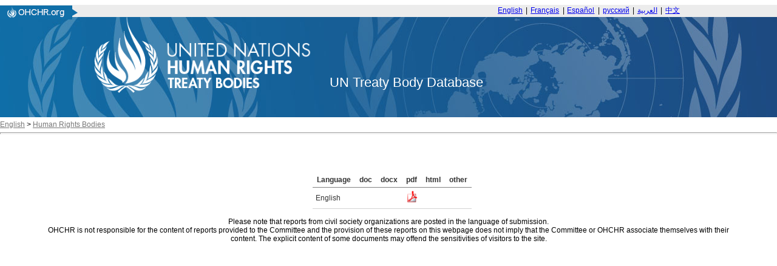

--- FILE ---
content_type: text/html; charset=utf-8
request_url: https://tbinternet.ohchr.org/_layouts/15/treatybodyexternal/Download.aspx?symbolno=INT%2FCCPR%2FICO%2FKGZ%2F43280&Lang=en
body_size: 6775
content:


<!DOCTYPE html>

<html>
<head><title>

</title><link href="/Content/ohchr_Internet.css" rel="stylesheet" type="text/css" />
    <script type="text/javascript" src="/Scripts/libs/jquery-3.7.1.min.js"></script>
    <script type="text/javascript" src="/Scripts/treatybody.js"></script>
    <script type="text/javascript" src="/Scripts/treatycore.js"></script>
   <!-- Google tag (gtag.js) -->
    <script async src="https://www.googletagmanager.com/gtag/js?id=G-B4Z25RDP9Y"></script>
<script>
  window.dataLayer = window.dataLayer || [];
  function gtag(){dataLayer.push(arguments);}
  gtag('js', new Date());

  gtag('config', 'G-B4Z25RDP9Y');
</script>
    

<link href="/WebResource.axd?d=xEuEGBltxaIbe4XOurtYuZ2meXj9n-VixE3xU9GKCQTo8PYE_A0xWsH_yzF-go2wXLmlJOoC5r87yNOwLR5TrZkuytWXgeWWpEeSKgXf_IhfIMUbOS38efg9EtEBHm9S_AICXrjotr6IcaeVjbl05w2&amp;t=638968202201533435" type="text/css" rel="stylesheet" class="Telerik_stylesheet" /><link href="/WebResource.axd?d=oWrt5fCqaboa3bpMF7k8PjXMUk9pgCIw1wfZdLrxcH4a4RavSpHSFOZd56AKQwlui4lX_7Q8BzF2eaOS38inaOPafe1bZv8cwNc4FmSWDZmg2BRu4HrGZPHFk2DUDuVVJxNXfoFC8-zKzTpGgqpbt7KLlxD6-C26vAYO4e4N-rk1&amp;t=638968202201533435" type="text/css" rel="stylesheet" class="Telerik_stylesheet" /></head>
<body>
    <form method="post" action="./Download.aspx?symbolno=INT%2fCCPR%2fICO%2fKGZ%2f43280&amp;Lang=en" id="form1">
<div class="aspNetHidden">
<input type="hidden" name="__LASTFOCUS" id="__LASTFOCUS" value="" />
<input type="hidden" name="__EVENTTARGET" id="__EVENTTARGET" value="" />
<input type="hidden" name="__EVENTARGUMENT" id="__EVENTARGUMENT" value="" />
<input type="hidden" name="__VIEWSTATE" id="__VIEWSTATE" value="/[base64]" />
</div>

<script type="text/javascript">
//<![CDATA[
var theForm = document.forms['form1'];
if (!theForm) {
    theForm = document.form1;
}
function __doPostBack(eventTarget, eventArgument) {
    if (!theForm.onsubmit || (theForm.onsubmit() != false)) {
        theForm.__EVENTTARGET.value = eventTarget;
        theForm.__EVENTARGUMENT.value = eventArgument;
        theForm.submit();
    }
}
//]]>
</script>


<script src="/WebResource.axd?d=1IFLzyVlw9D3q6hr86j-OmFcs9REmXRBj-Ua2jwUuZPUigM_CTIoQoptm3zc60Uk8ouY0TvD1UQCz77VbVMjHZIIPe5zCOSHGhac9CwbBfc1&amp;t=638901608248157332" type="text/javascript"></script>


<script src="/ScriptResource.axd?d=6HIalekCdr2kf1ojSIm3OEmV4iRHJIlI5GL-C-J-GPbP-52z4Wdop-wRw9XjEAwO_3Ky4w6P1UA7Rckv8TwR41tcs5BoSYiyHBndeP3llV5_xIKRHiQveJ9jfr5OlWNPuPuYEVsKfOslnjU4wqgOgUIxVBDapDorozJwtGggeyE1&amp;t=5c0e0825" type="text/javascript"></script>
<script src="/ScriptResource.axd?d=cARrXdRxkAfWSjXlweWRPH_vUy4Hl16HUxr9iX9C8HxwD84ikJsHcEqIwhfbEkmNO27XtqyZoP6nEb2yJIoHQwCda5UJD7OZKQbnUcjWa-qrb8fyh5gJss41esGvlpahwjSFoUkpGaSxXyI1XqKBOCzWHgntiF0hRgs0f4-RoR78gnx_g-Jz1BsKJXK_NLDU0&amp;t=5c0e0825" type="text/javascript"></script>
<script src="/ScriptResource.axd?d=5K4xqou5LTv44aEy5Daq9WqN3F_yrm97B3Jr17Fw39RpGZuWcdaNxGlgAA0uT2WXNSf1jViwf-zWbtavvtKsE1Ch-0ilO4_yBIhXkMPHSKGFEjxj1VJNqQ_4m1azVRPyd4a8HySgEZDyl9NI5O7r3g2&amp;t=ffffffffdadb7be4" type="text/javascript"></script>
<script src="/ScriptResource.axd?d=o0rgaSEWErOPM588wQW3vT80NYLf4RS0FLogE0YE78C_W9WPWKfTw7XwBMCy5YcjwvoF7px-yA77hGDf1rDIdY4kRefwkbNjxFGa69T74t9vY15-Pg2VPX5-4-3Sc91zJr-gMBrjeCxs5TFDDvKflkPXCwkYiYvPAdN6iDMb5fg_rKfw1GuvtTBcrzmkvlDh0&amp;t=ffffffffdadb7be4" type="text/javascript"></script>
<script src="/ScriptResource.axd?d=BEjtGzAIRgQt2uSiLywuKAISt55rts17ha_97GYfp4Xsqyuw_6EaNKfeR9O7RL8JXySLVyUsf2ZveYxDxkf8dVOXRPaePPR6EdKUlZnadrXZHqHKyheMxx8b4O3MTXvEL9LxvyX7JMRWpdyPo8UOYQ2&amp;t=ffffffffdadb7be4" type="text/javascript"></script>
<script src="/ScriptResource.axd?d=5rbeXztDRL7ZrJHBqZ0aDHcrFm1dqElYgQG_DTFO2oxhFxZ030j_knDfAgEDPSub_JKAFe8XmPMzUA1ev3MHGomCalzQMTZzlVs3UdlLT1oFujtCqyh7NOoZ4gg6POQR_0rc7u7oDHpO11HEy3oVdQ2&amp;t=ffffffffdadb7be4" type="text/javascript"></script>
<script src="/ScriptResource.axd?d=pbJmnLR1zfOLffZ4pxex14sSE2-MND1wg4iYjsXokChjK28OWnzD3Kw8Lo6SFLJzolQPy6YVdDWylaWqDIanqcM64ZEcU9vBuiZjjwXnTG-hj6ZVYgexF1vF5ynw8HKP5ruREvFd3KwaGWQBWlJv0w2&amp;t=ffffffffdadb7be4" type="text/javascript"></script>
<script src="/WebResource.axd?d=Q4dD5JgmnFR9vV6V4bf4itGPDwVABgZwwWtOGt1cQSAw5J4FJBQ5v4g2PsT0uJHm81nnChV-vax9Su0KWvJu2SZBJXIzaxOS85CNiEZR4cQ1&amp;t=638901608248157332" type="text/javascript"></script>
<div class="aspNetHidden">

	<input type="hidden" name="__VIEWSTATEGENERATOR" id="__VIEWSTATEGENERATOR" value="02A942D5" />
</div>
        <script type="text/javascript">
//<![CDATA[
Sys.WebForms.PageRequestManager._initialize('ctl00$ScriptManager1', 'form1', [], [], [], 90, 'ctl00');
//]]>
</script>

        <div class="header">
    <div class="bg-grey header__banner">
	    <div class="centered-content mod">
	        <div class="header__topnav">
	            <div class="ohchrLogo left">
                    <a id="ctl00_Header_hlnkLogoUrl" href="https://www.ohchr.org/"><img src="/Assets/uhri-home-logo.PNG" style="border:none"></a></div>  <div class="switchlang right"> <a href="/_layouts/15/TreatyBodyExternal/Home.aspx?lang=En" class="switchlang__link" lang="En" hreflang="En">English</a> <span class="switchlang__separator">&nbsp;|&nbsp;</span> <a href="/_layouts/15/TreatyBodyExternal/Home.aspx?lang=Fr" class="switchlang__link" lang="fr" hreflang="fr">Français</a> <span class="switchlang__separator">&nbsp;|&nbsp;</span> <a href="/_layouts/15/TreatyBodyExternal/Home.aspx?lang=Sp" class="switchlang__link" lang="es" hreflang="es">Español</a> <span class="switchlang__separator">&nbsp;|&nbsp;</span> <a href="/_layouts/15/TreatyBodyExternal/Home.aspx?lang=Ru" class="switchlang__link" lang="ru" hreflang="ru">русский</a> <span class="switchlang__separator">&nbsp;|&nbsp;</span> <a href="/_layouts/15/TreatyBodyExternal/Home.aspx?lang=Ar" class="switchlang__link" lang="ar" hreflang="ar" dir="rtl">العربية</a> <span class="switchlang__separator">&nbsp;|&nbsp;</span> <a href="/_layouts/15/TreatyBodyExternal/Home.aspx?lang=Zh" class="switchlang__link" lang="zh" hreflang="zh">中文</a> </div>
	        </div>
	    </div>
	</div>
	<div class="bg-gradient-nav header__nav">
      <div class="bg-img-nav">
        <!-- OHCHR 2015 Header Start -->
        <div class="centered-content centered-content--logo">
          <div class="header__wrapper mod relative"><!--<a href="http://www.ohchr.org/" id="ctl00_Header_logo" class="logo left noprint" accesskey="1">-->
            <img id="ctl00_Header_imgLogo" src="/Assets/logoen.png" style="height:125px;" /><!--</a>--><span id="ctl00_Header_litDBTitle" class="lblDbTitle">UN Treaty Body Database</span>
          </div>
          <!-- OHCHR 2015 Header Finish --> 
        </div>
      </div>
    </div>
</div>

        <div id="divNavBar">
        
<div id="NavWrapper">
    
    <div id="breadcrumb">
        <a id="ctl00_NavBar_hlnkRoot" class="navlink" href="https://www.ohchr.org/EN">English</a>&nbsp;<span id="ctl00_NavBar_lblLT1">&gt;</span>&nbsp;<a id="ctl00_NavBar_hlnkMain" class="navlink" href="https://www.ohchr.org/en/instruments-and-mechanisms">Human Rights Bodies</a>&nbsp;&nbsp;&nbsp;
    </div>
    <div id="navsep">
        <hr id="hrNav">
        <br>
    </div>
</div>
<div style="clear:both"></div>

    </div>
        <div>
            
<script language="javascript" type="text/javascript">
    function KeyPressed(sender, eventArgs) {
        if (eventArgs.get_keyCode() == 13) {
            eventArgs.set_cancel(true)
        }
    }
</script>
    <div class="centerCenter ">
        <br />
        <span id="ContentPlaceHolder1_lblLinkSymbol" class="SessionSubtitle"></span>
        
    </div>
    <div id="ContentPlaceHolder1_panDocStore">
	
        <div class="centered">
            <div id="masterCalendarGrid">
            <br /><br/>
                <div id="ctl00_ContentPlaceHolder1_dgDocuments" accesskey="D" tabindex="1" class="RadGrid&#32;RadGrid_Default" AllowFiltering="False">

	<!-- 2025.3.825.462 --><table class="rgMasterTable" id="ctl00_ContentPlaceHolder1_dgDocuments_ctl00" style="width:100%;table-layout:auto;empty-cells:show;">
		<colgroup>
        <col  />
        <col  />
        <col  />
        <col  />
        <col  />
        <col  />
        <col style="display:none;" />
        <col style="display:none;" />
        <col style="display:none;" />
        <col style="display:none;" />
        <col style="display:none;" />
        <col style="display:none;" />
        <col style="display:none;" />
        <col style="display:none;" />
        <col style="display:none;" />
        <col style="display:none;" />
        <col style="display:none;" />
        <col style="display:none;" />
        <col style="display:none;" />
        <col style="display:none;" />
        <col style="display:none;" />
    </colgroup>
<thead>
			<tr>
				<th scope="col" class="rgHeader">Language</th><th scope="col" title="Microsoft&#32;Office&#32;2005&#32;or&#32;lower" class="rgHeader" style="text-align:center;">doc</th><th scope="col" title="Microsoft&#32;Office&#32;2005&#32;or&#32;lower" class="rgHeader" style="text-align:center;">docx</th><th scope="col" class="rgHeader" style="text-align:center;">pdf</th><th scope="col" class="rgHeader" style="text-align:center;">html</th><th scope="col" title="Any&#32;other&#32;file&#32;format" class="rgHeader" style="text-align:center;">other</th><th scope="col" class="rgHeader" style="display:none;">&nbsp;</th><th scope="col" class="rgHeader" style="display:none;">&nbsp;</th><th scope="col" class="rgHeader" style="display:none;">&nbsp;</th><th scope="col" class="rgHeader" style="display:none;">&nbsp;</th><th scope="col" class="rgHeader" style="display:none;">&nbsp;</th><th scope="col" class="rgHeader" style="display:none;">&nbsp;</th><th scope="col" class="rgHeader" style="display:none;">&nbsp;</th><th scope="col" class="rgHeader" style="display:none;">&nbsp;</th><th scope="col" class="rgHeader" style="display:none;">&nbsp;</th><th scope="col" class="rgHeader" style="display:none;">&nbsp;</th><th scope="col" class="rgHeader" style="display:none;">&nbsp;</th><th scope="col" class="rgHeader" style="display:none;">&nbsp;</th><th scope="col" class="rgHeader" style="display:none;">&nbsp;</th><th scope="col" class="rgHeader" style="display:none;">&nbsp;</th><th scope="col" class="rgHeader" style="display:none;">&nbsp;</th>
			</tr>
		</thead><tbody>
		<tr class="rgRow&#32;InnerItemStyle" id="ctl00_ContentPlaceHolder1_dgDocuments_ctl00__0">
			<td>English</td><td align="center">
                                <a id="ctl00_ContentPlaceHolder1_dgDocuments_ctl00_ctl04_lnkDoc" href="#"></a>
                            </td><td align="center">
                                <a id="ctl00_ContentPlaceHolder1_dgDocuments_ctl00_ctl04_lnkDocx" href="#"></a>
                            </td><td align="center">
                                <a id="ctl00_ContentPlaceHolder1_dgDocuments_ctl00_ctl04_lnkPdf" title="English&#32;pdf" href="/_layouts/15/TreatyBodyExternal/DownloadDraft.aspx?key=NCWXB3ptl60Ds9uulv7genKbLSgw4XO2aya4tq3cN9m9uEH0ZgxSdrC0o7BVvtvF" target="_blank"><img id="ctl00_ContentPlaceHolder1_dgDocuments_ctl00_ctl04_imgPdf" src="../../../Assets/pdf.gif" alt="&#32;" style="height:20px;width:20px;" /></a>
                            </td><td align="center">
                                <a id="ctl00_ContentPlaceHolder1_dgDocuments_ctl00_ctl04_lnkHtml" href="#"></a>
                            </td><td align="center">
                                <a id="ctl00_ContentPlaceHolder1_dgDocuments_ctl00_ctl04_lnkOther" href="#"></a>
                            </td><td style="display:none;">&nbsp;</td><td style="display:none;">&nbsp;</td><td style="display:none;">.pdf</td><td style="display:none;">&nbsp;</td><td style="display:none;">&nbsp;</td><td style="display:none;">&nbsp;</td><td style="display:none;">INT_CCPR_ICO_KGZ_43280_E.pdf</td><td style="display:none;">INT/CCPR/ICO/KGZ/43280</td><td style="display:none;">en</td><td style="display:none;">SP</td><td style="display:none;">CCPR</td><td style="display:none;">KGZ</td><td style="display:none;">English</td><td style="display:none;">D</td><td style="display:none;">43280</td>
		</tr>
		</tbody>

	</table><div id="ctl00_ContentPlaceHolder1_dgDocuments_SharedCalendarContainer" style="display:none;">

	</div><input id="ctl00_ContentPlaceHolder1_dgDocuments_ClientState" name="ctl00_ContentPlaceHolder1_dgDocuments_ClientState" type="hidden" />    </div>
	
            </div>
         </div>
    
</div>
    <br />
    <div class="centerCenter ">
        <div class="sessionNotes">
            <span id="ContentPlaceHolder1_lblDownloadNote">Please note that reports from civil society organizations are posted in the language of submission. 
<br/>
OHCHR is not responsible for the content of reports provided to the Committee and the provision of these reports on this webpage does not imply that the Committee or OHCHR associate themselves with their content. The explicit content of some documents may offend the sensitivities of visitors to the site.</span>
        </div>
    </div>

        </div>
    

<script type="text/javascript">
//<![CDATA[
WebForm_AutoFocus('ctl00_ContentPlaceHolder1_dgDocuments');Sys.Application.add_init(function() {
    $create(Telerik.Web.UI.RadGrid, {"ClientID":"ctl00_ContentPlaceHolder1_dgDocuments","ClientSettings":{"AllowAutoScrollOnDragDrop":true,"EnableRowHoverStyle":true,"EnableAlternatingItems":false,"AllowKeyboardNavigation":true,"ShouldCreateRows":true,"DataBinding":{},"Selecting":{"CellSelectionMode":0,"AllowRowSelect":true,"EnableDragToSelectRows":true},"Scrolling":{},"Resizing":{},"ClientMessages":{},"KeyboardNavigationSettings":{"AllowActiveRowCycle":true,"EnableKeyboardShortcuts":true,"FocusKey":89,"InitInsertKey":73,"RebindKey":82,"ExitEditInsertModeKey":27,"UpdateInsertItemKey":13,"DeleteActiveRow":127,"ExpandDetailTableKey":39,"CollapseDetailTableKey":37,"MoveDownKey":40,"MoveUpKey":38,"SaveChangesKey":85,"CancelChangesKey":81},"Animation":{},"Virtualization":{}},"Skin":"Default","UniqueID":"ctl00$ContentPlaceHolder1$dgDocuments","ValidationSettings":{"EnableValidation":true,"ValidationGroup":"","CommandsToValidate":["PerformInsert","Update"]},"_activeRowIndex":"","_controlToFocus":"","_currentPageIndex":0,"_defaultDateTimeFormat":"M/d/yyyy h:mm:ss tt","_editIndexes":"[]","_embeddedSkin":true,"_freezeText":"Freeze","_gridTableViewsData":"[{\"ClientID\":\"ctl00_ContentPlaceHolder1_dgDocuments_ctl00\",\"UniqueID\":\"ctl00$ContentPlaceHolder1$dgDocuments$ctl00\",\"PageSize\":6,\"PageCount\":1,\"EditMode\":\"EditForms\",\"AllowPaging\":false,\"CurrentPageIndex\":0,\"VirtualItemCount\":0,\"AllowMultiColumnSorting\":false,\"AllowNaturalSort\":true,\"AllowFilteringByColumn\":false,\"PageButtonCount\":10,\"HasDetailTables\":false,\"HasMultiHeaders\":false,\"CheckListWebServicePath\":\"\",\"GroupLoadMode\":\"Server\",\"PagerAlwaysVisible\":false,\"Name\":\"DownloadLinks\",\"IsItemInserted\":false,\"clientDataKeyNames\":[],\"hasDetailItemTemplate\":false,\"_dataBindTemplates\":false,\"_selectedItemStyle\":\"\",\"_selectedItemStyleClass\":\"rgSelectedRow\",\"_renderActiveItemStyle\":\"\",\"_renderActiveItemStyleClass\":\"rgActiveRow\",\"_columnsData\":[{\"UniqueName\":\"Language\",\"Resizable\":true,\"Reorderable\":true,\"Selectable\":true,\"Groupable\":true,\"ColumnType\":\"GridBoundColumn\",\"ColumnGroupName\":\"\",\"Editable\":true,\"DataTypeName\":\"System.String\",\"DataField\":\"Language\",\"Display\":true},{\"UniqueName\":\"doc\",\"Resizable\":true,\"Reorderable\":true,\"Selectable\":true,\"Groupable\":true,\"ColumnType\":\"GridTemplateColumn\",\"ColumnGroupName\":\"\",\"Editable\":false,\"DataTypeName\":\"System.String\",\"DataField\":\"doc\",\"Display\":true},{\"UniqueName\":\"docx\",\"Resizable\":true,\"Reorderable\":true,\"Selectable\":true,\"Groupable\":true,\"ColumnType\":\"GridTemplateColumn\",\"ColumnGroupName\":\"\",\"Editable\":false,\"DataTypeName\":\"System.String\",\"DataField\":\"docx\",\"Display\":true},{\"UniqueName\":\"pdf\",\"Resizable\":true,\"Reorderable\":true,\"Selectable\":true,\"Groupable\":true,\"ColumnType\":\"GridTemplateColumn\",\"ColumnGroupName\":\"\",\"Editable\":false,\"DataTypeName\":\"System.String\",\"DataField\":\"pdf\",\"Display\":true},{\"UniqueName\":\"html\",\"Resizable\":true,\"Reorderable\":true,\"Selectable\":true,\"Groupable\":true,\"ColumnType\":\"GridTemplateColumn\",\"ColumnGroupName\":\"\",\"Editable\":false,\"DataTypeName\":\"System.String\",\"DataField\":\"html\",\"Display\":true},{\"UniqueName\":\"Other\",\"Resizable\":true,\"Reorderable\":true,\"Selectable\":true,\"Groupable\":true,\"ColumnType\":\"GridTemplateColumn\",\"ColumnGroupName\":\"\",\"Editable\":false,\"DataTypeName\":\"System.String\",\"DataField\":\"Other\",\"Display\":true},{\"UniqueName\":\"hasDoc\",\"Resizable\":true,\"Reorderable\":true,\"Selectable\":true,\"Groupable\":true,\"ColumnType\":\"GridBoundColumn\",\"ColumnGroupName\":\"\",\"Editable\":true,\"DataTypeName\":\"System.String\",\"DataField\":\"doc\",\"Display\":false},{\"UniqueName\":\"hasDocx\",\"Resizable\":true,\"Reorderable\":true,\"Selectable\":true,\"Groupable\":true,\"ColumnType\":\"GridBoundColumn\",\"ColumnGroupName\":\"\",\"Editable\":true,\"DataTypeName\":\"System.String\",\"DataField\":\"docx\",\"Display\":false},{\"UniqueName\":\"hasPdf\",\"Resizable\":true,\"Reorderable\":true,\"Selectable\":true,\"Groupable\":true,\"ColumnType\":\"GridBoundColumn\",\"ColumnGroupName\":\"\",\"Editable\":true,\"DataTypeName\":\"System.String\",\"DataField\":\"pdf\",\"Display\":false},{\"UniqueName\":\"hasHtml\",\"Resizable\":true,\"Reorderable\":true,\"Selectable\":true,\"Groupable\":true,\"ColumnType\":\"GridBoundColumn\",\"ColumnGroupName\":\"\",\"Editable\":true,\"DataTypeName\":\"System.String\",\"DataField\":\"html\",\"Display\":false},{\"UniqueName\":\"hasOther\",\"Resizable\":true,\"Reorderable\":true,\"Selectable\":true,\"Groupable\":true,\"ColumnType\":\"GridBoundColumn\",\"ColumnGroupName\":\"\",\"Editable\":true,\"DataTypeName\":\"System.String\",\"DataField\":\"Other\",\"Display\":false},{\"UniqueName\":\"path\",\"Resizable\":true,\"Reorderable\":true,\"Selectable\":true,\"Groupable\":true,\"ColumnType\":\"GridBoundColumn\",\"ColumnGroupName\":\"\",\"Editable\":true,\"DataTypeName\":\"System.String\",\"DataField\":\"path\",\"Display\":false},{\"UniqueName\":\"FileName\",\"Resizable\":true,\"Reorderable\":true,\"Selectable\":true,\"Groupable\":true,\"ColumnType\":\"GridBoundColumn\",\"ColumnGroupName\":\"\",\"Editable\":true,\"DataTypeName\":\"System.String\",\"DataField\":\"FileName\",\"Display\":false},{\"UniqueName\":\"SymbolNo\",\"Resizable\":true,\"Reorderable\":true,\"Selectable\":true,\"Groupable\":true,\"ColumnType\":\"GridBoundColumn\",\"ColumnGroupName\":\"\",\"Editable\":true,\"DataTypeName\":\"System.String\",\"DataField\":\"SymbolNo\",\"Display\":false},{\"UniqueName\":\"localeLanguage\",\"Resizable\":true,\"Reorderable\":true,\"Selectable\":true,\"Groupable\":true,\"ColumnType\":\"GridBoundColumn\",\"ColumnGroupName\":\"\",\"Editable\":true,\"DataTypeName\":\"System.String\",\"DataField\":\"localeLanguage\",\"Display\":false},{\"UniqueName\":\"Source\",\"Resizable\":true,\"Reorderable\":true,\"Selectable\":true,\"Groupable\":true,\"ColumnType\":\"GridBoundColumn\",\"ColumnGroupName\":\"\",\"Editable\":true,\"DataTypeName\":\"System.String\",\"DataField\":\"Source\",\"Display\":false},{\"UniqueName\":\"Treaty\",\"Resizable\":true,\"Reorderable\":true,\"Selectable\":true,\"Groupable\":true,\"ColumnType\":\"GridBoundColumn\",\"ColumnGroupName\":\"\",\"Editable\":true,\"DataTypeName\":\"System.String\",\"DataField\":\"Treaty\",\"Display\":false},{\"UniqueName\":\"CountryCode\",\"Resizable\":true,\"Reorderable\":true,\"Selectable\":true,\"Groupable\":true,\"ColumnType\":\"GridBoundColumn\",\"ColumnGroupName\":\"\",\"Editable\":true,\"DataTypeName\":\"System.String\",\"DataField\":\"CountryCode\",\"Display\":false},{\"UniqueName\":\"LanguageNameEn\",\"Resizable\":true,\"Reorderable\":true,\"Selectable\":true,\"Groupable\":true,\"ColumnType\":\"GridBoundColumn\",\"ColumnGroupName\":\"\",\"Editable\":true,\"DataTypeName\":\"System.String\",\"DataField\":\"LanguageNameEn\",\"Display\":false},{\"UniqueName\":\"TableName\",\"Resizable\":true,\"Reorderable\":true,\"Selectable\":true,\"Groupable\":true,\"ColumnType\":\"GridBoundColumn\",\"ColumnGroupName\":\"\",\"Editable\":true,\"DataTypeName\":\"System.String\",\"DataField\":\"TableName\",\"Display\":false},{\"UniqueName\":\"ID\",\"Resizable\":true,\"Reorderable\":true,\"Selectable\":true,\"Groupable\":true,\"ColumnType\":\"GridBoundColumn\",\"ColumnGroupName\":\"\",\"Editable\":true,\"DataTypeName\":\"System.Int32\",\"DataField\":\"Id\",\"Display\":false}]}]","_masterClientID":"ctl00_ContentPlaceHolder1_dgDocuments_ctl00","_shouldFocusOnPage":false,"_unfreezeText":"Unfreeze","allowMultiRowSelection":false,"clientStateFieldID":"ctl00_ContentPlaceHolder1_dgDocuments_ClientState","expandItems":{},"renderMode":1}, {"keyPress":KeyPressed}, null, $get("ctl00_ContentPlaceHolder1_dgDocuments"));
});
//]]>
</script>
</form>
</body>
</html>


--- FILE ---
content_type: text/css
request_url: https://tbinternet.ohchr.org/Content/ohchr_Internet.css
body_size: 4248
content:
/*SP2013*/
#suiteBar {
    display: none !Important;
}

.ms-belltown-anonShow {
    display: none !Important;
}


h1 {
    color: #000000 !Important;
}

#DeltaPageStatusBar {
    display: none !Important;
}


#titlerow {
    display: none !Important;
}

#notificationArea {
    display: none !Important;
}


#titleAreaBox {
    display: none !Important;
}

#sideNavBox {
    display: none !Important;
}

#pageContentTitle {
    display: none !Important;
}

.ms-belltown-anonspacer {
    display: none !Important;
}

.contentwrapper {
    margin: 0px !Important;
}

input[type=button], input[type=reset], input[type=submit], button {
    color: #ffffff !Important;
}
/*End SP2013*/

/* --- header --- */
.lblDbTitle {
    color: white;
    font-family: Helvetica,sans-serif;
    font-size: 22px;
    font-weight: 100;
    padding-left: 30px;
    position: relative;
    top: -10px;
}


.header__banner {
    padding: .1em 0;
    min-height: 18px;
}

.bg-gradient-nav {
    background: #0f6ea8;
    background: -moz-linear-gradient(left, #0f6ea8 0%, #0f6ea8 48%, #1c4980 50%, #1c4980 100%);
    background: -webkit-gradient(linear, left top, right top, color-stop(0%,#0f6ea8), color-stop(48%,#0f6ea8), color-stop(50%,#1c4980), color-stop(100%,#1c4980));
    background: -webkit-linear-gradient(left, #0f6ea8 0%,#0f6ea8 48%,#1c4980 50%,#1c4980 100%);
    background: -o-linear-gradient(left, #0f6ea8 0%,#0f6ea8 48%,#1c4980 50%,#1c4980 100%);
    background: -ms-linear-gradient(left, #0f6ea8 0%,#0f6ea8 48%,#1c4980 50%,#1c4980 100%);
    background: linear-gradient(to right, #0f6ea8 0%,#0f6ea8 48%,#1c4980 50%,#1c4980 100%);
}

.bg-img-nav {
    background: url('/Assets/header.jpg') no-repeat 50% 0;
    min-height: 165px;
}

.logo {
    width: 350px;
    height: 125px;
    margin-top: 1em;
    /*margin-bottom: 2em; */
    padding: 0;
    font-size: none !important;
    vertical-align: bottom;
}

.header__wrapper {
    padding-left: 155px;
}

.switchlang {
    padding-right: 160px;
}

.switchlang__separator {
    letter-spacing: -0.05em;
}

.bg-grey {
    background: #ececec;
}

/* links */
#header div.bg-grey a {
    color: #106FA8;
    text-decoration: none;
    cursor: pointer;
}
    /* remember focus */
    #header div.bg-grey a:focus,
    #header div.bg-grey a:hover,
    #header div.bg-grey a:active {
        color: #5D5D5D;
        /*text-decoration: underline;*/
    }

/* if you don't care of IE<8 */
#header {
    box-sizing: border-box;
}

    #header *, *:before, *:after {
        box-sizing: inherit;
    }

    /* reset minimum */
    #header ul, ol, {
        margin: 0;
        padding: 0;
    }

#header {
    background: #fff;
    color: #5d5d5d;
    font-family: Arial, helvetica, sans-serif;
    font-size: 14px; /* font-size equiv to 14px */
    line-height: 1.5; /* to update if needed */
    /*overflow-x: hidden;*/
}
/* --- End header --- */
/* --- Footer --- */

/*.footer {
    display: block;
    position: relative;
    bottom: 10px;
	background-color:#5d5d5d
}*/



/* --- End footer --- */



.imgBorder {
    border: 1px solid black !Important;
}

.fiftyPercent {
    width: 50%;
    display: inline-block;
    vertical-align: middle;
}


.RadGrid_Default .rgHeaderWrapper {
    background: transparent !Important;
}

.rgHeaderWrapper .rgHeaderDiv {
    border-color: transparent !Important;
}

.RadGrid_Default .rgHeaderDiv {
    background: none !Important;
}


.membershipLabel {
    font: bold 12px Verdana;
    color: #FFFFFF;
}

.membershipTDTitle {
    background-color: #1d498b;
    width =24%;
    text-align =right;
}

.membershipTDData {
    background-color: #e9eef5;
}


.DropDown {
    width: 160px;
    display: inline-block;
    color: #333;
    font: normal 12px "Segoe UI",Arial,Helvetica,sans-serif;
    line-height: 16px;
    text-align: left;
    vertical-align: middle;
    margin: 0;
    padding: 0;
    min-height: 0;
    -webkit-border-radius: 2px;
    -moz-border-radius: 15px;
    -o-border-radius: 15px;
    border-radius: 2px;
}

.country {
    font-size: 14px;
    line-height: 14px;
    margin: 0;
    padding: 0;
    font-weight: normal;
}

.H1ForAccessibility {
    font-size: 12px;
    line-height: 12px;
    margin: 0;
    padding: 0;
    font-weight: normal;
}

.H2ForAccessibility {
    font-size: 12px;
    line-height: 12px;
    margin: 0;
    padding: 0;
    font-weight: normal;
}

.center {
    margin-left: auto;
    margin-right: auto;
    width: 90%;
    min-height: 100%;
}

.centerCenter {
    margin-left: auto;
    margin-right: auto;
    width: 90%;
    text-align: center;
}


.centered {
    margin-left: auto;
    margin-right: auto;
    width: 250px;
}


.right {
    float: right;
}

.left {
    float: left;
}

.clear {
    clear: both;
}

table.contentTable {
    width: 95%;
    margin-left: 5%;
    margin-right: 5%;
}

/*radgrid*/
.RadGrid_Default {
    border: none !Important;
    outline: none;
}

    .RadGrid_Default .rgCommandRow {
        background: transparent !Important;
        color: #000;
    }

    .RadGrid_Default .rgCommandTable {
        border: none !Important;
    }

    .RadGrid_Default tfoot .rgCommandCell, .RadGrid_Default .rgMasterTable > tbody > tr.rgCommandRow .rgCommandCell {
        border: none !Important;
    }


.rgHeader {
    border-bottom: 1px #999999 solid;
    background: transparent !Important;
}

.RadGrid_Default .rgMasterTable td.rgExpandCol {
    background: transparent !Important;
    border-color: transparent !Important;
}

.bgColorOwnerTable {
    background-color: gray;
}

.bgColorSubOwnerTable {
    background-color: #d3d3d3;
}


.InnerItemStyle {
    background: White !Important;
}

.InnerAlernatingItemStyle {
    background: AliceBlue !Important;
}

.cntryList {
    text-decoration: none !Important;
}

.underlinedLinks {
    text-decoration: underline !Important;
}

/*div.RadGrid{
}*/

div.RadGrid .rgDetailTable {
    border-bottom: solid 1px #cfd9e7;
    border-right: none;
    border-top: none;
    border-left: none;
    padding-top: 10px;
    padding-left: 10px;
    padding-bottom: 10px;
}

/*div.RadGrid .rgRow
{
   background: White!Important;
}*/


/*div.RadGrid .rgAltRow + tr
{
	background: AliceBlue;
}

div.RadGrid .rgRow + tr
{
	background: White;
}*/

/*
div.RadGrid .rgAltRow
{
   background: AliceBlue!Important;
}

div.RadGrid .rgSelectedRow
{
   background: #C6DEFF!Important;
}
*/
.RadGrid_Default .rgRow td {
    border-color: lightgrey !Important;
    padding: 5px !Important;
}


div.RadGrid .rgSelectedRow td {
    border: none !Important;
    color: #000;
}

    div.RadGrid .rgSelectedRow td a {
        color: #000;
    }

div.RadGrid .rgHoveredRow {
    border: none !Important;
    background: #B2CAEB !Important;
}

.RadGrid_Default .rgRow a {
    text-decoration: underline;
}

/*radgrid header*/
.RadGrid_Default .rgHeader, .RadGrid_Default .rgHeader a {
    color: #333;
    font-weight: bold !Important;
    ;
}

/*radgrid filters*/
.RadGrid_Default .rgFilterRow {
    background: transparent !Important;
}

/*radgrid footers*/
.RadGrid_Default .rgPager {
    background: White !Important;
}

/****WJM branding****/

.menu-horizontal a.dynamic-children span.additional-background,
.menu-horizontal ul.dynamic a.dynamic-children span.additional-background {
    background-image: none;
}

.s4-ql ul.dynamic {
    /* UL wrap */
    background-image: none;
    border-top: 1px #0072c7 solid;
    border-right: 1px #0072c7 solid;
    border-bottom: 1px #0072c7 solid;
    border-left: 1px #0072c7 solid;
    margin: 0px;
    padding: 0px;
}

/* LIs */

.s4-ql li.dynamic {
    background-image: none;
    /*border-top:1px #ccc solid; border-right:1px #0066cc solid;*/
    /*border-bottom:1px #fff solid; border-left:1px #0066cc solid;*/
}

    /* LI menu items */

    .s4-ql li.dynamic > .menu-item {
        padding: 5px;
        height: 12px;
        color: #333;
        background-color: #f7f7f7; /* fallback */
        background: -webkit-gradient(linear, left top, left bottom, from(#ffffff), to(#f7f7f7));
        background: -moz-linear-gradient(top, #ffffff, #f7f7f7);
        filter: progid:DXImageTransform.Microsoft.gradient(startColorstr=#ffffff, endColorstr=#f7f7f7);
        -ms-filter: "progid:DXImageTransform.Microsoft.gradient(startColorstr=#ffffff, endColorstr=#f7f7f7)";
    }

    /* LI menu items hover */

    .s4-ql li.dynamic > a:hover {
        color: #00557B;
        background-color: #fff; /* fallback */
        background: -webkit-gradient(linear, left top, left bottom, from(#ffffff), to(#ffffff));
        background: -moz-linear-gradient(top, #ffffff, #ffffff);
        filter: progid:DXImageTransform.Microsoft.gradient(startColorstr=#ffffff, endColorstr=#ffffff);
        -ms-filter: "progid:DXImageTransform.Microsoft.gradient(startColorstr=#ffffff, endColorstr=#ffffff)";
    }



.s4-ql ul ul {
    margin-left: 12px !important;
}


body #s4-mini-header {
    /*top:10px;	
	border-width:0px;
	background:url(/Assets/header.jpg) no-repeat 50% 0;
	min-height:165px;*/
    background: none;
    min-height: 0px;
    margin: 0px;
}

/*body #s4-mini-header{
	border-width:0px;
	background:#1d498a url(/Assets/header_ENWithoutLang.jpg) no-repeat Left top;
	min-height:75px;
}*/


.ms-siteactionsmenuinner, ms-siteactionsmenuhover {
    background-color: transparent !important;
    border: none;
}

.OHCHRLogo {
    /*background-image:url(http://tbs.in.ohchr.org/_layouts/15/treatybodyexternal/Assets/logoEN.png)!important;*/
    /*float: left;*/
    top: 10px;
    left: 10px;
}

#Logo .imgLogo {
    height: 61px;
}

ms-navheader {
    text-decoration: none;
}

.menu-horizontal A.static:hover {
    text-decoration: none;
}

.s4-ql UL.root > LI > .menu-item {
    text-decoration: none;
}

a.static menu-item {
    text-decoration: none;
}

    a.static menu-item:over {
        text-decoration: none;
    }

a.dynamic menu-item:over {
    text-decoration: none;
}

/*****Wjm branding stop****/

.tdSearch {
    background-color: #e5f2f9;
    border-top: 4px #036fb7 solid;
    padding: 2px 15px 15px 15px;
    white-space: nowrap;
}

    .tdSearch h3 {
        margin-top: 8px;
        margin-bottom: 8px;
    }


.btn {
    background: #005990 url(/Assets/button-bg.png) repeat-x;
    background-position: left top;
    border: 0;
    border-radius: 5px;
    -moz-border-radius: 5px;
    -webkit-border-radius: 5px;
    -khtml-border-radius: 5px;
    color: #FFFFFF;
    text-transform: uppercase;
    white-space: nowrap;
    font-size: 12px;
    font-weight: bold;
    padding: 5px 8px;
    cursor: pointer;
    height: 28px;
}

    .btn:hover {
        background-position: left -29px;
    }

.odstable {
    border: 1px #0c0623 solid;
    border-collapse: collapse;
}

    .odstable td {
        border-width: 1px;
        border-style: dashed;
        border-color: #1d498a;
        -moz-border-radius: 0px;
    }

input:focus {
    background-color: #dbe6f6;
    color: #1d498a;
}


hr {
    color: #1d498a;
    background-color: #1d498a;
    height: 1px;
}

#hrNav {
    color: #cccccc !Important;
    background-color: transparent;
}

a.navlink:link,
a.navlink:visited,
a.navlink:hover,
a.navlink:active {
    color: #767676 !Important;
}

#zz1_V4QuickLaunchMenu {
    height: 5px;
}

#nav {
    background: rgb(29, 73, 139);
    margin: 0px;
    width: 100%;
    height: 25px;
    border-top-color: rgb(162, 180, 207);
    border-top-width: 1px;
    border-top-style: solid;
    position: relative;
    z-index: 5;
}

    #nav ul {
        background: rgb(82, 134, 217);
        list-style: none;
        margin: 0px;
        padding: 0px;
        width: auto;
        height: auto;
        color: rgb(255, 255, 255);
        font-family: Verdana, Arial, Helvetica, sans-serif;
        font-weight: normal;
        display: inline;
    }

    #nav li {
        list-style: none;
        margin: 0px;
        padding: 5px 7px 0px;
        width: auto;
        height: 20px;
        border-right-color: rgb(162, 180, 207);
        border-right-width: 1px;
        border-right-style: solid;
        float: left;
        display: block;
        position: relative;
    }

        #nav li a:link {
            background: rgb(29, 73, 139);
            margin: 0px;
            padding: 0px;
            text-align: left;
            color: rgb(255, 255, 255);
            text-decoration: none;
            display: block;
        }

        #nav li a:visited {
            background: rgb(29, 73, 139);
            margin: 0px;
            padding: 0px;
            text-align: left;
            color: rgb(255, 255, 255);
            text-decoration: none;
            display: block;
        }

        #nav li:hover a {
            margin: 0px;
            padding: 0px;
            color: rgb(255, 255, 255);
            text-decoration: none;
            display: block;
        }

        #nav li a:hover {
            margin: 0px;
            padding: 0px;
            color: rgb(255, 255, 255);
            text-decoration: none;
            display: block;
        }

        #nav li a:active {
            margin: 0px;
            padding: 0px;
            color: rgb(255, 255, 255);
            text-decoration: none;
            display: block;
        }

#NavWrapper {
    position: relative;
}

#breadcrumb {
    padding-top: 5px;
}


/****Session details*****/
td.TreatyName {
    font-weight: bold;
    font-size: 18px;
    color: #1d498a;
}

td.sessionNo {
    font-weight: bold;
    font-size: 15px;
    color: #1d498a;
}

.sessionNotes {
    font-size: 12px;
}

.SessionSubtitle {
    font-weight: bold;
    font-size: 15px;
    color: #1d498a;
}

.Title {
    font-weight: bold;
    font-size: 18px;
    color: #1d498a;
}


.Subtitle {
    font-weight: bold;
    font-size: 12px;
}


.Layout {
    width: 95%;
}

.GridRowOver_[Web20] {
    /*background-color: orange;
cursor:pointer;*/
}
/***********************/

/****  Form field text ****/
.BlueTextLabels {
    vertical-align: top;
    TEXT-ALIGN: left;
    COLOR: #000000; /**Black**/
    FONT-FAMILY: Verdana, Times New Roman, Arial, Helvetica, "sans-serif";
    background-color: #537ab8; /**blue**/
    border-left: 3px #0c0623 solid;
    height: 18px;
}
/****  Form text boxes ****/
.FormAnswers {
    border-right: #666666 1px solid; /**Dark grey**/
    border-top: #666666 1px solid;
    border-left: #666666 1px solid;
    border-bottom: #666666 1px solid;
    font-size: 12px;
    vertical-align: top;
    color: black;
    font-family: Verdana;
    text-align: left;
    text-decoration: none;
}

/****  TD of Form text boxes and other controls ****/
.TdFormAnswers {
    vertical-align: top;
    background-color: #7fa5d7; /**Light blue**/
    color: red;
    font-family: Verdana;
    text-align: left;
}
/****  TD of Form text boxes and other controls with text in black color****/
.TdFormAnswers2 {
    vertical-align: top;
    /**background-color: #7fa5d7; Light blue**/
    background-image: url("en-US/Core%20Styles/WebResource.axd?d=t_QxDXWxpMa31a2siUMYsZdIYsnTR27g06b7e3iexoc8yiU_jQcJvvEJ2ETB4QAQpT-gkK3-Ls9OW40XdrqHC8ett0Ma1UPXY2V61UA6a1sww_ldNgYdGxGwXf68g8ThE-Jtj9bXjiI1gb8gvYlDk6Gl7JwTipb8ZLLdZnU0XzKta2Aksc5GyNPPs8MIB2lH96v8ow2&t=634636253743047980") FONT-SIZE: 12px;
    COLOR: #000000; /**Black**/
    FONT-FAMILY: Verdana, Times New Roman, Arial, Helvetica, "sans-serif";
    text-align: left;
    background-color: #7fa5d7;
}

/****  Form buttons ****/
.btnEGrants {
    border: #0c0623 1px solid; /**Maroon**/
    font-size: 12px;
    margin: 2px;
    width: 2.8cm;
    color: black;
    font-family: Verdana;
    letter-spacing: 1pt;
    height: 0.55cm;
    background-color: #ffffff; /**White**/
}
/****  Form Sub titles ****/
.FormSectionTitle {
    FONT-WEIGHT: 800;
    FONT-SIZE: 10px;
    COLOR: black;
    FONT-FAMILY: Verdana, Arial, Helvetica, Sans-Serif;
    text-align: left;
}
/****  Form Main titles ****/
.FormMainTitle {
    FONT-WEIGHT: 800;
    FONT-SIZE: 11px;
    COLOR: #000000;
    FONT-FAMILY: Verdana, Arial, Helvetica, Sans-Serif;
    text-align: left;
}
/****  Error Messages ****/
.Validator {
    padding-right: 0px;
    padding-left: 0px;
    font-size: 8pt;
    padding-bottom: 0px;
    margin: 0px;
    padding-top: 0px;
    border-bottom: #eee 0px solid; /**Very light grey**/
    text-align: left;
    color: Red;
}

body {
    font-family: Arial, Helvetica, Verdana, sans-serif;
    color: black;
    font-size: 12px;
    font-weight: normal;
    /*margin: 0px;
	padding: 0px;*/
    max-width: 1300px;
    margin-left: auto;
    margin-right: auto;
    height: 100%
}

#Disclaimer {
    font-size: 11px;
}
